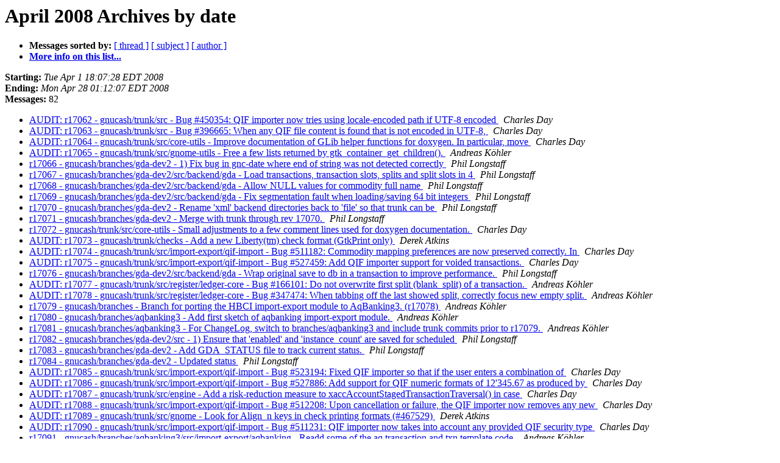

--- FILE ---
content_type: text/html
request_url: https://lists.gnucash.org/pipermail/gnucash-changes/2008-April/date.html
body_size: 18007
content:
<!DOCTYPE HTML PUBLIC "-//W3C//DTD HTML 3.2//EN">
<HTML>
  <HEAD>
     <title>The gnucash-changes April 2008 Archive by date</title>
     <META NAME="robots" CONTENT="noindex,follow">
     <META http-equiv="Content-Type" content="text/html; charset=us-ascii">
  </HEAD>
  <BODY BGCOLOR="#ffffff">
      <a name="start"></A>
      <h1>April 2008 Archives by date</h1>
      <ul>
         <li> <b>Messages sorted by:</b>
	        <a href="thread.html#start">[ thread ]</a>
		<a href="subject.html#start">[ subject ]</a>
		<a href="author.html#start">[ author ]</a>
		

	     <li><b><a href="https://lists.gnucash.org/mailman/listinfo/gnucash-changes">More info on this list...
                    </a></b></li>
      </ul>
      <p><b>Starting:</b> <i>Tue Apr  1 18:07:28 EDT 2008</i><br>
         <b>Ending:</b> <i>Mon Apr 28 01:12:07 EDT 2008</i><br>
         <b>Messages:</b> 82<p>
     <ul>

<LI><A HREF="006213.html">AUDIT: r17062 - gnucash/trunk/src - Bug #450354: QIF importer now	tries using locale-encoded path if UTF-8 encoded
</A><A NAME="6213">&nbsp;</A>
<I>Charles Day
</I>

<LI><A HREF="006214.html">AUDIT: r17063 - gnucash/trunk/src - Bug #396665: When any QIF file	content is found that is not encoded in UTF-8, 
</A><A NAME="6214">&nbsp;</A>
<I>Charles Day
</I>

<LI><A HREF="006215.html">AUDIT: r17064 - gnucash/trunk/src/core-utils - Improve documentation	of GLib helper functions for doxygen. In particular, move
</A><A NAME="6215">&nbsp;</A>
<I>Charles Day
</I>

<LI><A HREF="006216.html">AUDIT: r17065 - gnucash/trunk/src/gnome-utils - Free a few lists	returned by gtk_container_get_children().
</A><A NAME="6216">&nbsp;</A>
<I>Andreas K&#246;hler
</I>

<LI><A HREF="006217.html">r17066 - gnucash/branches/gda-dev2 - 1) Fix bug in gnc-date where end	of string was not detected correctly
</A><A NAME="6217">&nbsp;</A>
<I>Phil Longstaff
</I>

<LI><A HREF="006218.html">r17067 - gnucash/branches/gda-dev2/src/backend/gda - Load	transactions, transaction slots, splits and split slots in 4
</A><A NAME="6218">&nbsp;</A>
<I>Phil Longstaff
</I>

<LI><A HREF="006219.html">r17068 - gnucash/branches/gda-dev2/src/backend/gda - Allow NULL	values for commodity full name
</A><A NAME="6219">&nbsp;</A>
<I>Phil Longstaff
</I>

<LI><A HREF="006220.html">r17069 - gnucash/branches/gda-dev2/src/backend/gda - Fix segmentation	fault when loading/saving 64 bit integers
</A><A NAME="6220">&nbsp;</A>
<I>Phil Longstaff
</I>

<LI><A HREF="006222.html">r17070 - gnucash/branches/gda-dev2 - Rename 'xml' backend directories	back to 'file' so that trunk can be
</A><A NAME="6222">&nbsp;</A>
<I>Phil Longstaff
</I>

<LI><A HREF="006223.html">r17071 - gnucash/branches/gda-dev2 - Merge with trunk through rev	17070.
</A><A NAME="6223">&nbsp;</A>
<I>Phil Longstaff
</I>

<LI><A HREF="006221.html">r17072 - gnucash/trunk/src/core-utils - Small adjustments to a few	comment lines used for doxygen documentation.
</A><A NAME="6221">&nbsp;</A>
<I>Charles Day
</I>

<LI><A HREF="006224.html">AUDIT: r17073 - gnucash/trunk/checks - Add a new Liberty(tm) check	format (GtkPrint only)
</A><A NAME="6224">&nbsp;</A>
<I>Derek Atkins
</I>

<LI><A HREF="006225.html">AUDIT: r17074 - gnucash/trunk/src/import-export/qif-import - Bug	#511182: Commodity mapping preferences are now preserved correctly. In
</A><A NAME="6225">&nbsp;</A>
<I>Charles Day
</I>

<LI><A HREF="006226.html">AUDIT: r17075 - gnucash/trunk/src/import-export/qif-import - Bug	#527459: Add QIF importer support for voided transactions.
</A><A NAME="6226">&nbsp;</A>
<I>Charles Day
</I>

<LI><A HREF="006227.html">r17076 - gnucash/branches/gda-dev2/src/backend/gda - Wrap original	save to db in a transaction to improve performance.
</A><A NAME="6227">&nbsp;</A>
<I>Phil Longstaff
</I>

<LI><A HREF="006228.html">AUDIT: r17077 - gnucash/trunk/src/register/ledger-core - Bug #166101:	Do not overwrite first split (blank_split) of a transaction.
</A><A NAME="6228">&nbsp;</A>
<I>Andreas K&#246;hler
</I>

<LI><A HREF="006229.html">AUDIT: r17078 - gnucash/trunk/src/register/ledger-core - Bug #347474:	When tabbing off the last showed split,	correctly focus new empty split.
</A><A NAME="6229">&nbsp;</A>
<I>Andreas K&#246;hler
</I>

<LI><A HREF="006230.html">r17079 - gnucash/branches - Branch for porting the HBCI import-export	module to AqBanking3. (r17078)
</A><A NAME="6230">&nbsp;</A>
<I>Andreas K&#246;hler
</I>

<LI><A HREF="006231.html">r17080 - gnucash/branches/aqbanking3 - Add first sketch of aqbanking	import-export module.
</A><A NAME="6231">&nbsp;</A>
<I>Andreas K&#246;hler
</I>

<LI><A HREF="006232.html">r17081 - gnucash/branches/aqbanking3 - For ChangeLog,	switch to branches/aqbanking3 and include trunk commits prior to	r17079.
</A><A NAME="6232">&nbsp;</A>
<I>Andreas K&#246;hler
</I>

<LI><A HREF="006233.html">r17082 - gnucash/branches/gda-dev2/src - 1) Ensure that 'enabled' and	'instance_count' are saved for scheduled
</A><A NAME="6233">&nbsp;</A>
<I>Phil Longstaff
</I>

<LI><A HREF="006234.html">r17083 - gnucash/branches/gda-dev2 - Add GDA_STATUS file to track	current status.
</A><A NAME="6234">&nbsp;</A>
<I>Phil Longstaff
</I>

<LI><A HREF="006235.html">r17084 - gnucash/branches/gda-dev2 - Updated status
</A><A NAME="6235">&nbsp;</A>
<I>Phil Longstaff
</I>

<LI><A HREF="006236.html">AUDIT: r17085 - gnucash/trunk/src/import-export/qif-import - Bug	#523194: Fixed QIF importer so that if the user enters a	combination of
</A><A NAME="6236">&nbsp;</A>
<I>Charles Day
</I>

<LI><A HREF="006237.html">AUDIT: r17086 - gnucash/trunk/src/import-export/qif-import - Bug	#527886: Add support for QIF numeric formats of 12'345.67 as	produced by
</A><A NAME="6237">&nbsp;</A>
<I>Charles Day
</I>

<LI><A HREF="006238.html">AUDIT: r17087 - gnucash/trunk/src/engine - Add a risk-reduction	measure to xaccAccountStagedTransactionTraversal() in case
</A><A NAME="6238">&nbsp;</A>
<I>Charles Day
</I>

<LI><A HREF="006239.html">AUDIT: r17088 - gnucash/trunk/src/import-export/qif-import - Bug	#512208: Upon cancellation or failure,	the QIF importer now removes any new
</A><A NAME="6239">&nbsp;</A>
<I>Charles Day
</I>

<LI><A HREF="006240.html">AUDIT: r17089 - gnucash/trunk/src/gnome - Look for Align_n keys in	check printing formats (#467529)
</A><A NAME="6240">&nbsp;</A>
<I>Derek Atkins
</I>

<LI><A HREF="006241.html">AUDIT: r17090 - gnucash/trunk/src/import-export/qif-import - Bug	#511231: QIF importer now takes into account any provided QIF	security type
</A><A NAME="6241">&nbsp;</A>
<I>Charles Day
</I>

<LI><A HREF="006242.html">r17091 - gnucash/branches/aqbanking3/src/import-export/aqbanking -	Readd some of the aq transaction and txn template code.
</A><A NAME="6242">&nbsp;</A>
<I>Andreas K&#246;hler
</I>

<LI><A HREF="006243.html">r17092 - gnucash/branches/aqbanking3/src/import-export/aqbanking -	Remember accepted certificates as long as GnuCash is running.
</A><A NAME="6243">&nbsp;</A>
<I>Andreas K&#246;hler
</I>

<LI><A HREF="006244.html">AUDIT: r17093 - gnucash/trunk/src/core-utils - Free two GErrors after	they have been logged.
</A><A NAME="6244">&nbsp;</A>
<I>Andreas K&#246;hler
</I>

<LI><A HREF="006245.html">r17094 - gnucash/branches/2.2 - [r16976,	r17018] QIF import: Show the druid's documentation pages by default.
</A><A NAME="6245">&nbsp;</A>
<I>Andreas K&#246;hler
</I>

<LI><A HREF="006246.html">r17095 - gnucash/branches/2.2/src/gnome-utils/glade - [r16996] Remove	an urgency_hint from a glade file, unsupported by gtk+ v2.6.
</A><A NAME="6246">&nbsp;</A>
<I>Andreas K&#246;hler
</I>

<LI><A HREF="006247.html">r17096 - gnucash/branches/2.2/src/import-export/qif-import - [r17010]	Bug #520606: Fix memo mapping for non-split,	non-investment QIF transactions.
</A><A NAME="6247">&nbsp;</A>
<I>Andreas K&#246;hler
</I>

<LI><A HREF="006248.html">r17097 - gnucash/branches/2.2/src/import-export/qif-import - [r17030]	Bug #341414: Save the account separator used when creating the	QIF importer's
</A><A NAME="6248">&nbsp;</A>
<I>Andreas K&#246;hler
</I>

<LI><A HREF="006249.html">r17098 - gnucash/branches/2.2/src/import-export/qif-import - [r17031]	Bug #509089: Improve the way the QIF importer handles Scheme	exceptions.
</A><A NAME="6249">&nbsp;</A>
<I>Andreas K&#246;hler
</I>

<LI><A HREF="006250.html">r17099 - gnucash/branches/2.2/src/import-export/qif-import - [r17032]	Bug #519988: Update QIF importer bug detection and error	messaging to use the proper Gnome functions.
</A><A NAME="6250">&nbsp;</A>
<I>Andreas K&#246;hler
</I>

<LI><A HREF="006251.html">r17100 - gnucash/branches/2.2/src/import-export/qif-import - [r17035]	Bug #514027: Fix QIF importer druid so that commodities pages	are not skipped.
</A><A NAME="6251">&nbsp;</A>
<I>Andreas K&#246;hler
</I>

<LI><A HREF="006252.html">r17101 - gnucash/branches/2.2/src/import-export/qif-import - [r17047]	QIF importer: Upon successful completion,	open an account tab in the main window.
</A><A NAME="6252">&nbsp;</A>
<I>Andreas K&#246;hler
</I>

<LI><A HREF="006253.html">r17102 - gnucash/branches/2.2/src/import-export - [r17057] Bug	#522795: Add QIF importer support for short sales and covers.
</A><A NAME="6253">&nbsp;</A>
<I>Andreas K&#246;hler
</I>

<LI><A HREF="006254.html">r17103 - gnucash/branches/2.2/src - [r17062] Bug #450354: QIF	importer now tries using locale-encoded path if UTF-8 encoded	path fails.
</A><A NAME="6254">&nbsp;</A>
<I>Andreas K&#246;hler
</I>

<LI><A HREF="006255.html">r17104 - gnucash/branches/2.2/src - [r17063] Bug #396665: When any	QIF file content is found that is not encoded in UTF-8, 
</A><A NAME="6255">&nbsp;</A>
<I>Andreas K&#246;hler
</I>

<LI><A HREF="006256.html">r17105 - gnucash/branches/2.2/src/core-utils - [r17064] Improve	documentation of GLib helper functions for doxygen.
</A><A NAME="6256">&nbsp;</A>
<I>Andreas K&#246;hler
</I>

<LI><A HREF="006257.html">r17106 - gnucash/branches/2.2/checks - [r17073] Add a new Liberty(tm)	check format (GtkPrint only)
</A><A NAME="6257">&nbsp;</A>
<I>Andreas K&#246;hler
</I>

<LI><A HREF="006258.html">r17107 - gnucash/branches/2.2/src/import-export/qif-import - [r17074]	Bug #511182: Commodity mapping preferences are now preserved	correctly.
</A><A NAME="6258">&nbsp;</A>
<I>Andreas K&#246;hler
</I>

<LI><A HREF="006259.html">r17108 - gnucash/branches/2.2/src/import-export/qif-import - [r17075]	Bug #527459: Add QIF importer support for voided transactions.
</A><A NAME="6259">&nbsp;</A>
<I>Andreas K&#246;hler
</I>

<LI><A HREF="006260.html">r17109 - gnucash/branches/2.2/src/import-export/qif-import - [r17085]	Bug #523194: Fixed QIF importer so that if the user enters a	combination of
</A><A NAME="6260">&nbsp;</A>
<I>Andreas K&#246;hler
</I>

<LI><A HREF="006261.html">r17110 - gnucash/branches/2.2/src/import-export/qif-import - [r17086]	Bug #527886: Add support for QIF numeric formats of 12'345.67	as produced by Quicken 4.
</A><A NAME="6261">&nbsp;</A>
<I>Andreas K&#246;hler
</I>

<LI><A HREF="006262.html">r17111 - gnucash/branches/2.2/src/engine - [r17087] Add a	risk-reduction measure to	xaccAccountStagedTransactionTraversal() in case of a naughty thunk.
</A><A NAME="6262">&nbsp;</A>
<I>Andreas K&#246;hler
</I>

<LI><A HREF="006263.html">r17112 - gnucash/branches/2.2/src/import-export/qif-import - [r17088]	Bug #512208: Upon cancellation or failure,	the QIF importer now removes any new commodities
</A><A NAME="6263">&nbsp;</A>
<I>Andreas K&#246;hler
</I>

<LI><A HREF="006264.html">r17113 - gnucash/branches/2.2/src/gnome - [r17089] Look for Align_n	keys in check printing formats (#467529)
</A><A NAME="6264">&nbsp;</A>
<I>Andreas K&#246;hler
</I>

<LI><A HREF="006265.html">r17114 - gnucash/branches/2.2/src/import-export/qif-import - [r17090]	Bug #511231: QIF importer now takes into account any provided	QIF security type
</A><A NAME="6265">&nbsp;</A>
<I>Andreas K&#246;hler
</I>

<LI><A HREF="006266.html">r17115 - gnucash/branches/2.2/src/core-utils - [r17093] Free two	GErrors after they have been logged.
</A><A NAME="6266">&nbsp;</A>
<I>Andreas K&#246;hler
</I>

<LI><A HREF="006267.html">r17116 - gnucash/branches/2.2/po - Update Romanian translation by	Nicolae Turcan
</A><A NAME="6267">&nbsp;</A>
<I>Christian Stimming
</I>

<LI><A HREF="006268.html">r17117 - gnucash/branches/2.2/po - Updated German translation with	latest QIF import string changes.
</A><A NAME="6268">&nbsp;</A>
<I>Christian Stimming
</I>

<LI><A HREF="006269.html">r17118 - gnucash/trunk/packaging/win32 - Win32: Add XSLTPROCFLAGS to	be able to pass --nonet to xsltproc in make_chm.
</A><A NAME="6269">&nbsp;</A>
<I>Andreas K&#246;hler
</I>

<LI><A HREF="006270.html">r17119 - gnucash/trunk/packaging/win32 - Win32: Add flag UPDATE_DOCS	to avoid running svn up for the docs each time.
</A><A NAME="6270">&nbsp;</A>
<I>Andreas K&#246;hler
</I>

<LI><A HREF="006271.html">r17120 - gnucash/trunk/util - SVK detection on Windows is not trivial	:-)
</A><A NAME="6271">&nbsp;</A>
<I>Andreas K&#246;hler
</I>

<LI><A HREF="006272.html">r17121 - gnucash/trunk/packaging/win32 - Win32: Move definition of	AQBANKING_PATH into make_install() as it is needed there.
</A><A NAME="6272">&nbsp;</A>
<I>Andreas K&#246;hler
</I>

<LI><A HREF="006273.html">AUDIT: r17122 - gnucash/trunk - Update AUTHORS.
</A><A NAME="6273">&nbsp;</A>
<I>Andreas K&#246;hler
</I>

<LI><A HREF="006274.html">r17123 - gnucash/branches/2.2 - Update AUTHORS.
</A><A NAME="6274">&nbsp;</A>
<I>Andreas K&#246;hler
</I>

<LI><A HREF="006275.html">AUDIT: r17124 - gnucash/trunk/src/report/standard-reports - Bug	#529232: Do not reverse the starting balance in average balance	reports.
</A><A NAME="6275">&nbsp;</A>
<I>Andreas K&#246;hler
</I>

<LI><A HREF="006276.html">r17125 - gnucash/branches/2.2/po - Updated Brazilian Portugese	translation by Renato Moutinho
</A><A NAME="6276">&nbsp;</A>
<I>Christian Stimming
</I>

<LI><A HREF="006277.html">AUDIT: r17126 - gnucash/trunk - Bug #523922: Use correct scalable	icon and add/fix 22x22/24x24 icons.
</A><A NAME="6277">&nbsp;</A>
<I>Andreas K&#246;hler
</I>

<LI><A HREF="006278.html">AUDIT: r17127 - gnucash/trunk/src/gnome - Bug #467529: Fix Align_n by	specifying pango widths and ellipse modes for check print texts.
</A><A NAME="6278">&nbsp;</A>
<I>Andreas K&#246;hler
</I>

<LI><A HREF="006279.html">r17128 - gnucash/branches/2.2/src/report/report-system - [r16995] Bug	#341608: Make txn report correctly match void or non-void txns.
</A><A NAME="6279">&nbsp;</A>
<I>Andreas K&#246;hler
</I>

<LI><A HREF="006280.html">r17129 - gnucash/branches/2.2/src/calculation - [r17021] Bug #512841:	Let expression parser grok nullary functions and not crash.
</A><A NAME="6280">&nbsp;</A>
<I>Andreas K&#246;hler
</I>

<LI><A HREF="006281.html">r17130 - gnucash/branches/2.2/src - [r17036] Fix memory leaks after	usage of gtk_tree_model_get().
</A><A NAME="6281">&nbsp;</A>
<I>Andreas K&#246;hler
</I>

<LI><A HREF="006282.html">r17131 - gnucash/branches/2.2/src - [r17039] Fix memory leaks in	gnc_tree_view_account_restore() and gnc_commodity_find_currency().
</A><A NAME="6282">&nbsp;</A>
<I>Andreas K&#246;hler
</I>

<LI><A HREF="006283.html">r17132 - gnucash/branches/2.2/src/backend/file - [r17040] Fix/extend	r17039 and make gnc_commodity_find_currency() free its temporary data.
</A><A NAME="6283">&nbsp;</A>
<I>Andreas K&#246;hler
</I>

<LI><A HREF="006284.html">r17133 - gnucash/branches/2.2/src/gnome - [r17059] Bug #475960:	Reverse postponed reconciliation balances in suitable accounts.
</A><A NAME="6284">&nbsp;</A>
<I>Andreas K&#246;hler
</I>

<LI><A HREF="006285.html">r17134 - gnucash/branches/2.2/src/gnome - [r17061] Improve cancel	behavior in reconciliation window.
</A><A NAME="6285">&nbsp;</A>
<I>Andreas K&#246;hler
</I>

<LI><A HREF="006286.html">r17135 - gnucash/branches/2.2/src/gnome-utils - [r17065] Free a few	lists returned by gtk_container_get_children().
</A><A NAME="6286">&nbsp;</A>
<I>Andreas K&#246;hler
</I>

<LI><A HREF="006287.html">r17136 - gnucash/branches/2.2/src/register/ledger-core - [r17077] Bug	#166101: Do not overwrite first split (blank_split) of a transaction.
</A><A NAME="6287">&nbsp;</A>
<I>Andreas K&#246;hler
</I>

<LI><A HREF="006288.html">r17137 - gnucash/branches/2.2/src/register/ledger-core - [r17078] Bug	#347474: When tabbing off the last showed split,	correctly focus new empty split.
</A><A NAME="6288">&nbsp;</A>
<I>Andreas K&#246;hler
</I>

<LI><A HREF="006289.html">r17138 - gnucash/branches/2.2/src/report/standard-reports - [r17124]	Bug #529232: Do not reverse the starting balance in average	balance reports.
</A><A NAME="6289">&nbsp;</A>
<I>Andreas K&#246;hler
</I>

<LI><A HREF="006290.html">r17139 - gnucash/branches/2.2 - [r17126] Bug #523922: Use correct	scalable icon and add/fix 22x22/24x24 icons.
</A><A NAME="6290">&nbsp;</A>
<I>Andreas K&#246;hler
</I>

<LI><A HREF="006291.html">r17140 - gnucash/branches/2.2/src/gnome - [r17127] Bug #467529: Fix	Align_n by specifying pango widths and ellipse modes for check	print texts.
</A><A NAME="6291">&nbsp;</A>
<I>Andreas K&#246;hler
</I>

<LI><A HREF="006292.html">r17141 - gnucash/branches/2.2 - Update to release 2.2.5.
</A><A NAME="6292">&nbsp;</A>
<I>Andreas K&#246;hler
</I>

<LI><A HREF="006293.html">r17142 - gnucash/tags - Tagging release 2.2.5 (r17141)
</A><A NAME="6293">&nbsp;</A>
<I>Andreas K&#246;hler
</I>

<LI><A HREF="006294.html">r17143 - htdocs/trunk/news - Announce release 2.2.5.
</A><A NAME="6294">&nbsp;</A>
<I>Andreas K&#246;hler
</I>

    </ul>
    <p>
      <a name="end"><b>Last message date:</b></a> 
       <i>Mon Apr 28 01:12:07 EDT 2008</i><br>
    <b>Archived on:</b> <i>Mon Apr 28 01:12:08 EDT 2008</i>
    <p>
   <ul>
         <li> <b>Messages sorted by:</b>
	        <a href="thread.html#start">[ thread ]</a>
		<a href="subject.html#start">[ subject ]</a>
		<a href="author.html#start">[ author ]</a>
		
	     <li><b><a href="https://lists.gnucash.org/mailman/listinfo/gnucash-changes">More info on this list...
                    </a></b></li>
     </ul>
     <p>
     <hr>
     <i>This archive was generated by
     Pipermail 0.09 (Mailman edition).</i>
  </BODY>
</HTML>

